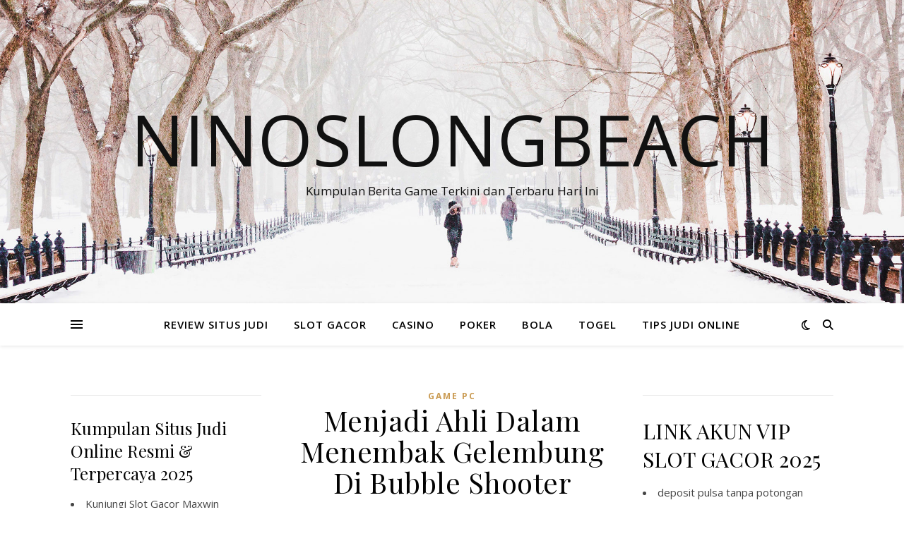

--- FILE ---
content_type: text/html; charset=UTF-8
request_url: https://ninoslongbeach.com/tag/menjadi/
body_size: 12261
content:
<!DOCTYPE html>
<html lang="id" prefix="og: https://ogp.me/ns#">
<head>
	<meta charset="UTF-8">
	<meta name="viewport" content="width=device-width, initial-scale=1.0" />
	<link rel="profile" href="https://gmpg.org/xfn/11">

	<style>img:is([sizes="auto" i], [sizes^="auto," i]) { contain-intrinsic-size: 3000px 1500px }</style>
	
<!-- Optimasi Mesin Pencari oleh Rank Math - https://rankmath.com/ -->
<title>Menjadi Arsip - Ninoslongbeach</title>
<meta name="robots" content="follow, index, max-snippet:-1, max-video-preview:-1, max-image-preview:large"/>
<link rel="canonical" href="https://ninoslongbeach.com/tag/menjadi/" />
<meta property="og:locale" content="id_ID" />
<meta property="og:type" content="article" />
<meta property="og:title" content="Menjadi Arsip - Ninoslongbeach" />
<meta property="og:url" content="https://ninoslongbeach.com/tag/menjadi/" />
<meta property="og:site_name" content="NINOSLONGBEACH - Refrensi Berita Terupdate, Situs Slot Online Gacor Terpercaya Anti Rungkad" />
<meta property="article:publisher" content="https://ninoslongbeach.com/" />
<meta property="fb:admins" content="https://ninoslongbeach.com/" />
<meta name="twitter:card" content="summary_large_image" />
<meta name="twitter:title" content="Menjadi Arsip - Ninoslongbeach" />
<meta name="twitter:site" content="@https://ninoslongbeach.com/" />
<meta name="twitter:label1" content="Pos" />
<meta name="twitter:data1" content="4" />
<script type="application/ld+json" class="rank-math-schema">{"@context":"https://schema.org","@graph":[{"@type":"Casino","@id":"https://ninoslongbeach.com/#organization","name":"NINOSLONGBEACH - Refrensi Berita Terupdate, Situs Slot Online Gacor Terpercaya Anti Rungkad","url":"https://ninoslongbeach.com","sameAs":["https://ninoslongbeach.com/","https://twitter.com/https://ninoslongbeach.com/"],"openingHours":["Monday,Tuesday,Wednesday,Thursday,Friday,Saturday,Sunday 09:00-17:00"]},{"@type":"WebSite","@id":"https://ninoslongbeach.com/#website","url":"https://ninoslongbeach.com","name":"NINOSLONGBEACH - Refrensi Berita Terupdate, Situs Slot Online Gacor Terpercaya Anti Rungkad","alternateName":"NINOSLONGBEACH - Refrensi Berita Terupdate, Situs Slot Online Gacor Terpercaya Anti Rungkad","publisher":{"@id":"https://ninoslongbeach.com/#organization"},"inLanguage":"id"},{"@type":"BreadcrumbList","@id":"https://ninoslongbeach.com/tag/menjadi/#breadcrumb","itemListElement":[{"@type":"ListItem","position":"1","item":{"@id":"https://ninoslongbeach.com","name":"Beranda"}},{"@type":"ListItem","position":"2","item":{"@id":"https://ninoslongbeach.com/tag/menjadi/","name":"Menjadi"}}]},{"@type":"CollectionPage","@id":"https://ninoslongbeach.com/tag/menjadi/#webpage","url":"https://ninoslongbeach.com/tag/menjadi/","name":"Menjadi Arsip - Ninoslongbeach","isPartOf":{"@id":"https://ninoslongbeach.com/#website"},"inLanguage":"id","breadcrumb":{"@id":"https://ninoslongbeach.com/tag/menjadi/#breadcrumb"}}]}</script>
<!-- /Plugin WordPress Rank Math SEO -->

<link rel='dns-prefetch' href='//fonts.googleapis.com' />
<link rel="alternate" type="application/rss+xml" title="Ninoslongbeach &raquo; Feed" href="https://ninoslongbeach.com/feed/" />
<link rel="alternate" type="application/rss+xml" title="Ninoslongbeach &raquo; Umpan Komentar" href="https://ninoslongbeach.com/comments/feed/" />
<link rel="alternate" type="application/rss+xml" title="Ninoslongbeach &raquo; Menjadi Umpan Tag" href="https://ninoslongbeach.com/tag/menjadi/feed/" />
<script type="text/javascript">
/* <![CDATA[ */
window._wpemojiSettings = {"baseUrl":"https:\/\/s.w.org\/images\/core\/emoji\/15.0.3\/72x72\/","ext":".png","svgUrl":"https:\/\/s.w.org\/images\/core\/emoji\/15.0.3\/svg\/","svgExt":".svg","source":{"concatemoji":"https:\/\/ninoslongbeach.com\/wp-includes\/js\/wp-emoji-release.min.js?ver=6.7.2"}};
/*! This file is auto-generated */
!function(i,n){var o,s,e;function c(e){try{var t={supportTests:e,timestamp:(new Date).valueOf()};sessionStorage.setItem(o,JSON.stringify(t))}catch(e){}}function p(e,t,n){e.clearRect(0,0,e.canvas.width,e.canvas.height),e.fillText(t,0,0);var t=new Uint32Array(e.getImageData(0,0,e.canvas.width,e.canvas.height).data),r=(e.clearRect(0,0,e.canvas.width,e.canvas.height),e.fillText(n,0,0),new Uint32Array(e.getImageData(0,0,e.canvas.width,e.canvas.height).data));return t.every(function(e,t){return e===r[t]})}function u(e,t,n){switch(t){case"flag":return n(e,"\ud83c\udff3\ufe0f\u200d\u26a7\ufe0f","\ud83c\udff3\ufe0f\u200b\u26a7\ufe0f")?!1:!n(e,"\ud83c\uddfa\ud83c\uddf3","\ud83c\uddfa\u200b\ud83c\uddf3")&&!n(e,"\ud83c\udff4\udb40\udc67\udb40\udc62\udb40\udc65\udb40\udc6e\udb40\udc67\udb40\udc7f","\ud83c\udff4\u200b\udb40\udc67\u200b\udb40\udc62\u200b\udb40\udc65\u200b\udb40\udc6e\u200b\udb40\udc67\u200b\udb40\udc7f");case"emoji":return!n(e,"\ud83d\udc26\u200d\u2b1b","\ud83d\udc26\u200b\u2b1b")}return!1}function f(e,t,n){var r="undefined"!=typeof WorkerGlobalScope&&self instanceof WorkerGlobalScope?new OffscreenCanvas(300,150):i.createElement("canvas"),a=r.getContext("2d",{willReadFrequently:!0}),o=(a.textBaseline="top",a.font="600 32px Arial",{});return e.forEach(function(e){o[e]=t(a,e,n)}),o}function t(e){var t=i.createElement("script");t.src=e,t.defer=!0,i.head.appendChild(t)}"undefined"!=typeof Promise&&(o="wpEmojiSettingsSupports",s=["flag","emoji"],n.supports={everything:!0,everythingExceptFlag:!0},e=new Promise(function(e){i.addEventListener("DOMContentLoaded",e,{once:!0})}),new Promise(function(t){var n=function(){try{var e=JSON.parse(sessionStorage.getItem(o));if("object"==typeof e&&"number"==typeof e.timestamp&&(new Date).valueOf()<e.timestamp+604800&&"object"==typeof e.supportTests)return e.supportTests}catch(e){}return null}();if(!n){if("undefined"!=typeof Worker&&"undefined"!=typeof OffscreenCanvas&&"undefined"!=typeof URL&&URL.createObjectURL&&"undefined"!=typeof Blob)try{var e="postMessage("+f.toString()+"("+[JSON.stringify(s),u.toString(),p.toString()].join(",")+"));",r=new Blob([e],{type:"text/javascript"}),a=new Worker(URL.createObjectURL(r),{name:"wpTestEmojiSupports"});return void(a.onmessage=function(e){c(n=e.data),a.terminate(),t(n)})}catch(e){}c(n=f(s,u,p))}t(n)}).then(function(e){for(var t in e)n.supports[t]=e[t],n.supports.everything=n.supports.everything&&n.supports[t],"flag"!==t&&(n.supports.everythingExceptFlag=n.supports.everythingExceptFlag&&n.supports[t]);n.supports.everythingExceptFlag=n.supports.everythingExceptFlag&&!n.supports.flag,n.DOMReady=!1,n.readyCallback=function(){n.DOMReady=!0}}).then(function(){return e}).then(function(){var e;n.supports.everything||(n.readyCallback(),(e=n.source||{}).concatemoji?t(e.concatemoji):e.wpemoji&&e.twemoji&&(t(e.twemoji),t(e.wpemoji)))}))}((window,document),window._wpemojiSettings);
/* ]]> */
</script>
<style id='wp-emoji-styles-inline-css' type='text/css'>

	img.wp-smiley, img.emoji {
		display: inline !important;
		border: none !important;
		box-shadow: none !important;
		height: 1em !important;
		width: 1em !important;
		margin: 0 0.07em !important;
		vertical-align: -0.1em !important;
		background: none !important;
		padding: 0 !important;
	}
</style>
<link rel='stylesheet' id='wp-block-library-css' href='https://ninoslongbeach.com/wp-includes/css/dist/block-library/style.min.css?ver=6.7.2' type='text/css' media='all' />
<style id='classic-theme-styles-inline-css' type='text/css'>
/*! This file is auto-generated */
.wp-block-button__link{color:#fff;background-color:#32373c;border-radius:9999px;box-shadow:none;text-decoration:none;padding:calc(.667em + 2px) calc(1.333em + 2px);font-size:1.125em}.wp-block-file__button{background:#32373c;color:#fff;text-decoration:none}
</style>
<style id='global-styles-inline-css' type='text/css'>
:root{--wp--preset--aspect-ratio--square: 1;--wp--preset--aspect-ratio--4-3: 4/3;--wp--preset--aspect-ratio--3-4: 3/4;--wp--preset--aspect-ratio--3-2: 3/2;--wp--preset--aspect-ratio--2-3: 2/3;--wp--preset--aspect-ratio--16-9: 16/9;--wp--preset--aspect-ratio--9-16: 9/16;--wp--preset--color--black: #000000;--wp--preset--color--cyan-bluish-gray: #abb8c3;--wp--preset--color--white: #ffffff;--wp--preset--color--pale-pink: #f78da7;--wp--preset--color--vivid-red: #cf2e2e;--wp--preset--color--luminous-vivid-orange: #ff6900;--wp--preset--color--luminous-vivid-amber: #fcb900;--wp--preset--color--light-green-cyan: #7bdcb5;--wp--preset--color--vivid-green-cyan: #00d084;--wp--preset--color--pale-cyan-blue: #8ed1fc;--wp--preset--color--vivid-cyan-blue: #0693e3;--wp--preset--color--vivid-purple: #9b51e0;--wp--preset--gradient--vivid-cyan-blue-to-vivid-purple: linear-gradient(135deg,rgba(6,147,227,1) 0%,rgb(155,81,224) 100%);--wp--preset--gradient--light-green-cyan-to-vivid-green-cyan: linear-gradient(135deg,rgb(122,220,180) 0%,rgb(0,208,130) 100%);--wp--preset--gradient--luminous-vivid-amber-to-luminous-vivid-orange: linear-gradient(135deg,rgba(252,185,0,1) 0%,rgba(255,105,0,1) 100%);--wp--preset--gradient--luminous-vivid-orange-to-vivid-red: linear-gradient(135deg,rgba(255,105,0,1) 0%,rgb(207,46,46) 100%);--wp--preset--gradient--very-light-gray-to-cyan-bluish-gray: linear-gradient(135deg,rgb(238,238,238) 0%,rgb(169,184,195) 100%);--wp--preset--gradient--cool-to-warm-spectrum: linear-gradient(135deg,rgb(74,234,220) 0%,rgb(151,120,209) 20%,rgb(207,42,186) 40%,rgb(238,44,130) 60%,rgb(251,105,98) 80%,rgb(254,248,76) 100%);--wp--preset--gradient--blush-light-purple: linear-gradient(135deg,rgb(255,206,236) 0%,rgb(152,150,240) 100%);--wp--preset--gradient--blush-bordeaux: linear-gradient(135deg,rgb(254,205,165) 0%,rgb(254,45,45) 50%,rgb(107,0,62) 100%);--wp--preset--gradient--luminous-dusk: linear-gradient(135deg,rgb(255,203,112) 0%,rgb(199,81,192) 50%,rgb(65,88,208) 100%);--wp--preset--gradient--pale-ocean: linear-gradient(135deg,rgb(255,245,203) 0%,rgb(182,227,212) 50%,rgb(51,167,181) 100%);--wp--preset--gradient--electric-grass: linear-gradient(135deg,rgb(202,248,128) 0%,rgb(113,206,126) 100%);--wp--preset--gradient--midnight: linear-gradient(135deg,rgb(2,3,129) 0%,rgb(40,116,252) 100%);--wp--preset--font-size--small: 13px;--wp--preset--font-size--medium: 20px;--wp--preset--font-size--large: 36px;--wp--preset--font-size--x-large: 42px;--wp--preset--spacing--20: 0.44rem;--wp--preset--spacing--30: 0.67rem;--wp--preset--spacing--40: 1rem;--wp--preset--spacing--50: 1.5rem;--wp--preset--spacing--60: 2.25rem;--wp--preset--spacing--70: 3.38rem;--wp--preset--spacing--80: 5.06rem;--wp--preset--shadow--natural: 6px 6px 9px rgba(0, 0, 0, 0.2);--wp--preset--shadow--deep: 12px 12px 50px rgba(0, 0, 0, 0.4);--wp--preset--shadow--sharp: 6px 6px 0px rgba(0, 0, 0, 0.2);--wp--preset--shadow--outlined: 6px 6px 0px -3px rgba(255, 255, 255, 1), 6px 6px rgba(0, 0, 0, 1);--wp--preset--shadow--crisp: 6px 6px 0px rgba(0, 0, 0, 1);}:where(.is-layout-flex){gap: 0.5em;}:where(.is-layout-grid){gap: 0.5em;}body .is-layout-flex{display: flex;}.is-layout-flex{flex-wrap: wrap;align-items: center;}.is-layout-flex > :is(*, div){margin: 0;}body .is-layout-grid{display: grid;}.is-layout-grid > :is(*, div){margin: 0;}:where(.wp-block-columns.is-layout-flex){gap: 2em;}:where(.wp-block-columns.is-layout-grid){gap: 2em;}:where(.wp-block-post-template.is-layout-flex){gap: 1.25em;}:where(.wp-block-post-template.is-layout-grid){gap: 1.25em;}.has-black-color{color: var(--wp--preset--color--black) !important;}.has-cyan-bluish-gray-color{color: var(--wp--preset--color--cyan-bluish-gray) !important;}.has-white-color{color: var(--wp--preset--color--white) !important;}.has-pale-pink-color{color: var(--wp--preset--color--pale-pink) !important;}.has-vivid-red-color{color: var(--wp--preset--color--vivid-red) !important;}.has-luminous-vivid-orange-color{color: var(--wp--preset--color--luminous-vivid-orange) !important;}.has-luminous-vivid-amber-color{color: var(--wp--preset--color--luminous-vivid-amber) !important;}.has-light-green-cyan-color{color: var(--wp--preset--color--light-green-cyan) !important;}.has-vivid-green-cyan-color{color: var(--wp--preset--color--vivid-green-cyan) !important;}.has-pale-cyan-blue-color{color: var(--wp--preset--color--pale-cyan-blue) !important;}.has-vivid-cyan-blue-color{color: var(--wp--preset--color--vivid-cyan-blue) !important;}.has-vivid-purple-color{color: var(--wp--preset--color--vivid-purple) !important;}.has-black-background-color{background-color: var(--wp--preset--color--black) !important;}.has-cyan-bluish-gray-background-color{background-color: var(--wp--preset--color--cyan-bluish-gray) !important;}.has-white-background-color{background-color: var(--wp--preset--color--white) !important;}.has-pale-pink-background-color{background-color: var(--wp--preset--color--pale-pink) !important;}.has-vivid-red-background-color{background-color: var(--wp--preset--color--vivid-red) !important;}.has-luminous-vivid-orange-background-color{background-color: var(--wp--preset--color--luminous-vivid-orange) !important;}.has-luminous-vivid-amber-background-color{background-color: var(--wp--preset--color--luminous-vivid-amber) !important;}.has-light-green-cyan-background-color{background-color: var(--wp--preset--color--light-green-cyan) !important;}.has-vivid-green-cyan-background-color{background-color: var(--wp--preset--color--vivid-green-cyan) !important;}.has-pale-cyan-blue-background-color{background-color: var(--wp--preset--color--pale-cyan-blue) !important;}.has-vivid-cyan-blue-background-color{background-color: var(--wp--preset--color--vivid-cyan-blue) !important;}.has-vivid-purple-background-color{background-color: var(--wp--preset--color--vivid-purple) !important;}.has-black-border-color{border-color: var(--wp--preset--color--black) !important;}.has-cyan-bluish-gray-border-color{border-color: var(--wp--preset--color--cyan-bluish-gray) !important;}.has-white-border-color{border-color: var(--wp--preset--color--white) !important;}.has-pale-pink-border-color{border-color: var(--wp--preset--color--pale-pink) !important;}.has-vivid-red-border-color{border-color: var(--wp--preset--color--vivid-red) !important;}.has-luminous-vivid-orange-border-color{border-color: var(--wp--preset--color--luminous-vivid-orange) !important;}.has-luminous-vivid-amber-border-color{border-color: var(--wp--preset--color--luminous-vivid-amber) !important;}.has-light-green-cyan-border-color{border-color: var(--wp--preset--color--light-green-cyan) !important;}.has-vivid-green-cyan-border-color{border-color: var(--wp--preset--color--vivid-green-cyan) !important;}.has-pale-cyan-blue-border-color{border-color: var(--wp--preset--color--pale-cyan-blue) !important;}.has-vivid-cyan-blue-border-color{border-color: var(--wp--preset--color--vivid-cyan-blue) !important;}.has-vivid-purple-border-color{border-color: var(--wp--preset--color--vivid-purple) !important;}.has-vivid-cyan-blue-to-vivid-purple-gradient-background{background: var(--wp--preset--gradient--vivid-cyan-blue-to-vivid-purple) !important;}.has-light-green-cyan-to-vivid-green-cyan-gradient-background{background: var(--wp--preset--gradient--light-green-cyan-to-vivid-green-cyan) !important;}.has-luminous-vivid-amber-to-luminous-vivid-orange-gradient-background{background: var(--wp--preset--gradient--luminous-vivid-amber-to-luminous-vivid-orange) !important;}.has-luminous-vivid-orange-to-vivid-red-gradient-background{background: var(--wp--preset--gradient--luminous-vivid-orange-to-vivid-red) !important;}.has-very-light-gray-to-cyan-bluish-gray-gradient-background{background: var(--wp--preset--gradient--very-light-gray-to-cyan-bluish-gray) !important;}.has-cool-to-warm-spectrum-gradient-background{background: var(--wp--preset--gradient--cool-to-warm-spectrum) !important;}.has-blush-light-purple-gradient-background{background: var(--wp--preset--gradient--blush-light-purple) !important;}.has-blush-bordeaux-gradient-background{background: var(--wp--preset--gradient--blush-bordeaux) !important;}.has-luminous-dusk-gradient-background{background: var(--wp--preset--gradient--luminous-dusk) !important;}.has-pale-ocean-gradient-background{background: var(--wp--preset--gradient--pale-ocean) !important;}.has-electric-grass-gradient-background{background: var(--wp--preset--gradient--electric-grass) !important;}.has-midnight-gradient-background{background: var(--wp--preset--gradient--midnight) !important;}.has-small-font-size{font-size: var(--wp--preset--font-size--small) !important;}.has-medium-font-size{font-size: var(--wp--preset--font-size--medium) !important;}.has-large-font-size{font-size: var(--wp--preset--font-size--large) !important;}.has-x-large-font-size{font-size: var(--wp--preset--font-size--x-large) !important;}
:where(.wp-block-post-template.is-layout-flex){gap: 1.25em;}:where(.wp-block-post-template.is-layout-grid){gap: 1.25em;}
:where(.wp-block-columns.is-layout-flex){gap: 2em;}:where(.wp-block-columns.is-layout-grid){gap: 2em;}
:root :where(.wp-block-pullquote){font-size: 1.5em;line-height: 1.6;}
</style>
<link rel='stylesheet' id='ashe-style-css' href='https://ninoslongbeach.com/wp-content/themes/ashe/style.css?ver=2.234' type='text/css' media='all' />
<link rel='stylesheet' id='fontawesome-css' href='https://ninoslongbeach.com/wp-content/themes/ashe/assets/css/fontawesome.min.css?ver=6.5.1' type='text/css' media='all' />
<link rel='stylesheet' id='fontello-css' href='https://ninoslongbeach.com/wp-content/themes/ashe/assets/css/fontello.css?ver=6.7.2' type='text/css' media='all' />
<link rel='stylesheet' id='slick-css' href='https://ninoslongbeach.com/wp-content/themes/ashe/assets/css/slick.css?ver=6.7.2' type='text/css' media='all' />
<link rel='stylesheet' id='scrollbar-css' href='https://ninoslongbeach.com/wp-content/themes/ashe/assets/css/perfect-scrollbar.css?ver=6.7.2' type='text/css' media='all' />
<link rel='stylesheet' id='ashe-responsive-css' href='https://ninoslongbeach.com/wp-content/themes/ashe/assets/css/responsive.css?ver=1.9.7' type='text/css' media='all' />
<link rel='stylesheet' id='ashe-playfair-font-css' href='//fonts.googleapis.com/css?family=Playfair+Display%3A400%2C700&#038;ver=1.0.0' type='text/css' media='all' />
<link rel='stylesheet' id='ashe-opensans-font-css' href='//fonts.googleapis.com/css?family=Open+Sans%3A400italic%2C400%2C600italic%2C600%2C700italic%2C700&#038;ver=1.0.0' type='text/css' media='all' />
<style id='akismet-widget-style-inline-css' type='text/css'>

			.a-stats {
				--akismet-color-mid-green: #357b49;
				--akismet-color-white: #fff;
				--akismet-color-light-grey: #f6f7f7;

				max-width: 350px;
				width: auto;
			}

			.a-stats * {
				all: unset;
				box-sizing: border-box;
			}

			.a-stats strong {
				font-weight: 600;
			}

			.a-stats a.a-stats__link,
			.a-stats a.a-stats__link:visited,
			.a-stats a.a-stats__link:active {
				background: var(--akismet-color-mid-green);
				border: none;
				box-shadow: none;
				border-radius: 8px;
				color: var(--akismet-color-white);
				cursor: pointer;
				display: block;
				font-family: -apple-system, BlinkMacSystemFont, 'Segoe UI', 'Roboto', 'Oxygen-Sans', 'Ubuntu', 'Cantarell', 'Helvetica Neue', sans-serif;
				font-weight: 500;
				padding: 12px;
				text-align: center;
				text-decoration: none;
				transition: all 0.2s ease;
			}

			/* Extra specificity to deal with TwentyTwentyOne focus style */
			.widget .a-stats a.a-stats__link:focus {
				background: var(--akismet-color-mid-green);
				color: var(--akismet-color-white);
				text-decoration: none;
			}

			.a-stats a.a-stats__link:hover {
				filter: brightness(110%);
				box-shadow: 0 4px 12px rgba(0, 0, 0, 0.06), 0 0 2px rgba(0, 0, 0, 0.16);
			}

			.a-stats .count {
				color: var(--akismet-color-white);
				display: block;
				font-size: 1.5em;
				line-height: 1.4;
				padding: 0 13px;
				white-space: nowrap;
			}
		
</style>
<script type="text/javascript" src="https://ninoslongbeach.com/wp-includes/js/jquery/jquery.min.js?ver=3.7.1" id="jquery-core-js"></script>
<script type="text/javascript" src="https://ninoslongbeach.com/wp-includes/js/jquery/jquery-migrate.min.js?ver=3.4.1" id="jquery-migrate-js"></script>
<link rel="https://api.w.org/" href="https://ninoslongbeach.com/wp-json/" /><link rel="alternate" title="JSON" type="application/json" href="https://ninoslongbeach.com/wp-json/wp/v2/tags/261" /><link rel="EditURI" type="application/rsd+xml" title="RSD" href="https://ninoslongbeach.com/xmlrpc.php?rsd" />
<meta name="generator" content="WordPress 6.7.2" />
<style id="ashe_dynamic_css">body {background-color: #ffffff;}#top-bar {background-color: #ffffff;}#top-bar a {color: #000000;}#top-bar a:hover,#top-bar li.current-menu-item > a,#top-bar li.current-menu-ancestor > a,#top-bar .sub-menu li.current-menu-item > a,#top-bar .sub-menu li.current-menu-ancestor> a {color: #ca9b52;}#top-menu .sub-menu,#top-menu .sub-menu a {background-color: #ffffff;border-color: rgba(0,0,0, 0.05);}@media screen and ( max-width: 979px ) {.top-bar-socials {float: none !important;}.top-bar-socials a {line-height: 40px !important;}}.header-logo a,.site-description {color: #111;}.entry-header {background-color: #ffffff;}#main-nav {background-color: #ffffff;box-shadow: 0px 1px 5px rgba(0,0,0, 0.1);}#featured-links h6 {background-color: rgba(255,255,255, 0.85);color: #000000;}#main-nav a,#main-nav i,#main-nav #s {color: #000000;}.main-nav-sidebar span,.sidebar-alt-close-btn span {background-color: #000000;}#main-nav a:hover,#main-nav i:hover,#main-nav li.current-menu-item > a,#main-nav li.current-menu-ancestor > a,#main-nav .sub-menu li.current-menu-item > a,#main-nav .sub-menu li.current-menu-ancestor> a {color: #ca9b52;}.main-nav-sidebar:hover span {background-color: #ca9b52;}#main-menu .sub-menu,#main-menu .sub-menu a {background-color: #ffffff;border-color: rgba(0,0,0, 0.05);}#main-nav #s {background-color: #ffffff;}#main-nav #s::-webkit-input-placeholder { /* Chrome/Opera/Safari */color: rgba(0,0,0, 0.7);}#main-nav #s::-moz-placeholder { /* Firefox 19+ */color: rgba(0,0,0, 0.7);}#main-nav #s:-ms-input-placeholder { /* IE 10+ */color: rgba(0,0,0, 0.7);}#main-nav #s:-moz-placeholder { /* Firefox 18- */color: rgba(0,0,0, 0.7);}/* Background */.sidebar-alt,#featured-links,.main-content,.featured-slider-area,.page-content select,.page-content input,.page-content textarea {background-color: #ffffff;}/* Text */.page-content,.page-content select,.page-content input,.page-content textarea,.page-content .post-author a,.page-content .ashe-widget a,.page-content .comment-author {color: #464646;}/* Title */.page-content h1,.page-content h2,.page-content h3,.page-content h4,.page-content h5,.page-content h6,.page-content .post-title a,.page-content .author-description h4 a,.page-content .related-posts h4 a,.page-content .blog-pagination .previous-page a,.page-content .blog-pagination .next-page a,blockquote,.page-content .post-share a {color: #030303;}.page-content .post-title a:hover {color: rgba(3,3,3, 0.75);}/* Meta */.page-content .post-date,.page-content .post-comments,.page-content .post-author,.page-content [data-layout*="list"] .post-author a,.page-content .related-post-date,.page-content .comment-meta a,.page-content .author-share a,.page-content .post-tags a,.page-content .tagcloud a,.widget_categories li,.widget_archive li,.ahse-subscribe-box p,.rpwwt-post-author,.rpwwt-post-categories,.rpwwt-post-date,.rpwwt-post-comments-number {color: #a1a1a1;}.page-content input::-webkit-input-placeholder { /* Chrome/Opera/Safari */color: #a1a1a1;}.page-content input::-moz-placeholder { /* Firefox 19+ */color: #a1a1a1;}.page-content input:-ms-input-placeholder { /* IE 10+ */color: #a1a1a1;}.page-content input:-moz-placeholder { /* Firefox 18- */color: #a1a1a1;}/* Accent */a,.post-categories,.page-content .ashe-widget.widget_text a {color: #ca9b52;}/* Disable TMP.page-content .elementor a,.page-content .elementor a:hover {color: inherit;}*/.ps-container > .ps-scrollbar-y-rail > .ps-scrollbar-y {background: #ca9b52;}a:not(.header-logo-a):hover {color: rgba(202,155,82, 0.8);}blockquote {border-color: #ca9b52;}/* Selection */::-moz-selection {color: #ffffff;background: #ca9b52;}::selection {color: #ffffff;background: #ca9b52;}/* Border */.page-content .post-footer,[data-layout*="list"] .blog-grid > li,.page-content .author-description,.page-content .related-posts,.page-content .entry-comments,.page-content .ashe-widget li,.page-content #wp-calendar,.page-content #wp-calendar caption,.page-content #wp-calendar tbody td,.page-content .widget_nav_menu li a,.page-content .tagcloud a,.page-content select,.page-content input,.page-content textarea,.widget-title h2:before,.widget-title h2:after,.post-tags a,.gallery-caption,.wp-caption-text,table tr,table th,table td,pre,.category-description {border-color: #e8e8e8;}hr {background-color: #e8e8e8;}/* Buttons */.widget_search i,.widget_search #searchsubmit,.wp-block-search button,.single-navigation i,.page-content .submit,.page-content .blog-pagination.numeric a,.page-content .blog-pagination.load-more a,.page-content .ashe-subscribe-box input[type="submit"],.page-content .widget_wysija input[type="submit"],.page-content .post-password-form input[type="submit"],.page-content .wpcf7 [type="submit"] {color: #ffffff;background-color: #333333;}.single-navigation i:hover,.page-content .submit:hover,.ashe-boxed-style .page-content .submit:hover,.page-content .blog-pagination.numeric a:hover,.ashe-boxed-style .page-content .blog-pagination.numeric a:hover,.page-content .blog-pagination.numeric span,.page-content .blog-pagination.load-more a:hover,.page-content .ashe-subscribe-box input[type="submit"]:hover,.page-content .widget_wysija input[type="submit"]:hover,.page-content .post-password-form input[type="submit"]:hover,.page-content .wpcf7 [type="submit"]:hover {color: #ffffff;background-color: #ca9b52;}/* Image Overlay */.image-overlay,#infscr-loading,.page-content h4.image-overlay {color: #ffffff;background-color: rgba(73,73,73, 0.3);}.image-overlay a,.post-slider .prev-arrow,.post-slider .next-arrow,.page-content .image-overlay a,#featured-slider .slick-arrow,#featured-slider .slider-dots {color: #ffffff;}.slide-caption {background: rgba(255,255,255, 0.95);}#featured-slider .slick-active {background: #ffffff;}#page-footer,#page-footer select,#page-footer input,#page-footer textarea {background-color: #f6f6f6;color: #333333;}#page-footer,#page-footer a,#page-footer select,#page-footer input,#page-footer textarea {color: #333333;}#page-footer #s::-webkit-input-placeholder { /* Chrome/Opera/Safari */color: #333333;}#page-footer #s::-moz-placeholder { /* Firefox 19+ */color: #333333;}#page-footer #s:-ms-input-placeholder { /* IE 10+ */color: #333333;}#page-footer #s:-moz-placeholder { /* Firefox 18- */color: #333333;}/* Title */#page-footer h1,#page-footer h2,#page-footer h3,#page-footer h4,#page-footer h5,#page-footer h6 {color: #111111;}#page-footer a:hover {color: #ca9b52;}/* Border */#page-footer a,#page-footer .ashe-widget li,#page-footer #wp-calendar,#page-footer #wp-calendar caption,#page-footer #wp-calendar tbody td,#page-footer .widget_nav_menu li a,#page-footer select,#page-footer input,#page-footer textarea,#page-footer .widget-title h2:before,#page-footer .widget-title h2:after,.footer-widgets {border-color: #e0dbdb;}#page-footer hr {background-color: #e0dbdb;}.ashe-preloader-wrap {background-color: #ffffff;}@media screen and ( max-width: 768px ) {#featured-links {display: none;}}@media screen and ( max-width: 640px ) {.related-posts {display: none;}}.header-logo a {font-family: 'Open Sans';}#top-menu li a {font-family: 'Open Sans';}#main-menu li a {font-family: 'Open Sans';}#mobile-menu li,.mobile-menu-btn a {font-family: 'Open Sans';}#top-menu li a,#main-menu li a,#mobile-menu li,.mobile-menu-btn a {text-transform: uppercase;}.boxed-wrapper {max-width: 1160px;}.sidebar-alt {max-width: 340px;left: -340px; padding: 85px 35px 0px;}.sidebar-left,.sidebar-right {width: 307px;}.main-container {width: calc(100% - 614px);width: -webkit-calc(100% - 614px);}#top-bar > div,#main-nav > div,#featured-links,.main-content,.page-footer-inner,.featured-slider-area.boxed-wrapper {padding-left: 40px;padding-right: 40px;}#top-menu {float: left;}.top-bar-socials {float: right;}.entry-header {height: 500px;background-image:url(https://ninoslongbeach.com/wp-content/themes/ashe/assets/images/ashe_bg.jpg);background-size: cover;}.entry-header {background-position: center center;}.logo-img {max-width: 500px;}.mini-logo a {max-width: 70px;}#main-nav {text-align: center;}.main-nav-sidebar {position: absolute;top: 0px;left: 40px;z-index: 1;}.main-nav-icons {position: absolute;top: 0px;right: 40px;z-index: 2;}.mini-logo {position: absolute;left: auto;top: 0;}.main-nav-sidebar ~ .mini-logo {margin-left: 30px;}#featured-links .featured-link {margin-right: 20px;}#featured-links .featured-link:last-of-type {margin-right: 0;}#featured-links .featured-link {width: calc( (100% - -20px) / 0 - 1px);width: -webkit-calc( (100% - -20px) / 0- 1px);}.featured-link:nth-child(1) .cv-inner {display: none;}.featured-link:nth-child(2) .cv-inner {display: none;}.featured-link:nth-child(3) .cv-inner {display: none;}.blog-grid > li {width: 100%;margin-bottom: 30px;}.sidebar-right {padding-left: 37px;}.sidebar-left {padding-right: 37px;}.footer-widgets > .ashe-widget {width: 30%;margin-right: 5%;}.footer-widgets > .ashe-widget:nth-child(3n+3) {margin-right: 0;}.footer-widgets > .ashe-widget:nth-child(3n+4) {clear: both;}.copyright-info {float: right;}.footer-socials {float: left;}.woocommerce div.product .stock,.woocommerce div.product p.price,.woocommerce div.product span.price,.woocommerce ul.products li.product .price,.woocommerce-Reviews .woocommerce-review__author,.woocommerce form .form-row .required,.woocommerce form .form-row.woocommerce-invalid label,.woocommerce .page-content div.product .woocommerce-tabs ul.tabs li a {color: #464646;}.woocommerce a.remove:hover {color: #464646 !important;}.woocommerce a.remove,.woocommerce .product_meta,.page-content .woocommerce-breadcrumb,.page-content .woocommerce-review-link,.page-content .woocommerce-breadcrumb a,.page-content .woocommerce-MyAccount-navigation-link a,.woocommerce .woocommerce-info:before,.woocommerce .page-content .woocommerce-result-count,.woocommerce-page .page-content .woocommerce-result-count,.woocommerce-Reviews .woocommerce-review__published-date,.woocommerce .product_list_widget .quantity,.woocommerce .widget_products .amount,.woocommerce .widget_price_filter .price_slider_amount,.woocommerce .widget_recently_viewed_products .amount,.woocommerce .widget_top_rated_products .amount,.woocommerce .widget_recent_reviews .reviewer {color: #a1a1a1;}.woocommerce a.remove {color: #a1a1a1 !important;}p.demo_store,.woocommerce-store-notice,.woocommerce span.onsale { background-color: #ca9b52;}.woocommerce .star-rating::before,.woocommerce .star-rating span::before,.woocommerce .page-content ul.products li.product .button,.page-content .woocommerce ul.products li.product .button,.page-content .woocommerce-MyAccount-navigation-link.is-active a,.page-content .woocommerce-MyAccount-navigation-link a:hover { color: #ca9b52;}.woocommerce form.login,.woocommerce form.register,.woocommerce-account fieldset,.woocommerce form.checkout_coupon,.woocommerce .woocommerce-info,.woocommerce .woocommerce-error,.woocommerce .woocommerce-message,.woocommerce .widget_shopping_cart .total,.woocommerce.widget_shopping_cart .total,.woocommerce-Reviews .comment_container,.woocommerce-cart #payment ul.payment_methods,#add_payment_method #payment ul.payment_methods,.woocommerce-checkout #payment ul.payment_methods,.woocommerce div.product .woocommerce-tabs ul.tabs::before,.woocommerce div.product .woocommerce-tabs ul.tabs::after,.woocommerce div.product .woocommerce-tabs ul.tabs li,.woocommerce .woocommerce-MyAccount-navigation-link,.select2-container--default .select2-selection--single {border-color: #e8e8e8;}.woocommerce-cart #payment,#add_payment_method #payment,.woocommerce-checkout #payment,.woocommerce .woocommerce-info,.woocommerce .woocommerce-error,.woocommerce .woocommerce-message,.woocommerce div.product .woocommerce-tabs ul.tabs li {background-color: rgba(232,232,232, 0.3);}.woocommerce-cart #payment div.payment_box::before,#add_payment_method #payment div.payment_box::before,.woocommerce-checkout #payment div.payment_box::before {border-color: rgba(232,232,232, 0.5);}.woocommerce-cart #payment div.payment_box,#add_payment_method #payment div.payment_box,.woocommerce-checkout #payment div.payment_box {background-color: rgba(232,232,232, 0.5);}.page-content .woocommerce input.button,.page-content .woocommerce a.button,.page-content .woocommerce a.button.alt,.page-content .woocommerce button.button.alt,.page-content .woocommerce input.button.alt,.page-content .woocommerce #respond input#submit.alt,.woocommerce .page-content .widget_product_search input[type="submit"],.woocommerce .page-content .woocommerce-message .button,.woocommerce .page-content a.button.alt,.woocommerce .page-content button.button.alt,.woocommerce .page-content #respond input#submit,.woocommerce .page-content .widget_price_filter .button,.woocommerce .page-content .woocommerce-message .button,.woocommerce-page .page-content .woocommerce-message .button,.woocommerce .page-content nav.woocommerce-pagination ul li a,.woocommerce .page-content nav.woocommerce-pagination ul li span {color: #ffffff;background-color: #333333;}.page-content .woocommerce input.button:hover,.page-content .woocommerce a.button:hover,.page-content .woocommerce a.button.alt:hover,.ashe-boxed-style .page-content .woocommerce a.button.alt:hover,.page-content .woocommerce button.button.alt:hover,.page-content .woocommerce input.button.alt:hover,.page-content .woocommerce #respond input#submit.alt:hover,.woocommerce .page-content .woocommerce-message .button:hover,.woocommerce .page-content a.button.alt:hover,.woocommerce .page-content button.button.alt:hover,.ashe-boxed-style.woocommerce .page-content button.button.alt:hover,.ashe-boxed-style.woocommerce .page-content #respond input#submit:hover,.woocommerce .page-content #respond input#submit:hover,.woocommerce .page-content .widget_price_filter .button:hover,.woocommerce .page-content .woocommerce-message .button:hover,.woocommerce-page .page-content .woocommerce-message .button:hover,.woocommerce .page-content nav.woocommerce-pagination ul li a:hover,.woocommerce .page-content nav.woocommerce-pagination ul li span.current {color: #ffffff;background-color: #ca9b52;}.woocommerce .page-content nav.woocommerce-pagination ul li a.prev,.woocommerce .page-content nav.woocommerce-pagination ul li a.next {color: #333333;}.woocommerce .page-content nav.woocommerce-pagination ul li a.prev:hover,.woocommerce .page-content nav.woocommerce-pagination ul li a.next:hover {color: #ca9b52;}.woocommerce .page-content nav.woocommerce-pagination ul li a.prev:after,.woocommerce .page-content nav.woocommerce-pagination ul li a.next:after {color: #ffffff;}.woocommerce .page-content nav.woocommerce-pagination ul li a.prev:hover:after,.woocommerce .page-content nav.woocommerce-pagination ul li a.next:hover:after {color: #ffffff;}.cssload-cube{background-color:#333333;width:9px;height:9px;position:absolute;margin:auto;animation:cssload-cubemove 2s infinite ease-in-out;-o-animation:cssload-cubemove 2s infinite ease-in-out;-ms-animation:cssload-cubemove 2s infinite ease-in-out;-webkit-animation:cssload-cubemove 2s infinite ease-in-out;-moz-animation:cssload-cubemove 2s infinite ease-in-out}.cssload-cube1{left:13px;top:0;animation-delay:.1s;-o-animation-delay:.1s;-ms-animation-delay:.1s;-webkit-animation-delay:.1s;-moz-animation-delay:.1s}.cssload-cube2{left:25px;top:0;animation-delay:.2s;-o-animation-delay:.2s;-ms-animation-delay:.2s;-webkit-animation-delay:.2s;-moz-animation-delay:.2s}.cssload-cube3{left:38px;top:0;animation-delay:.3s;-o-animation-delay:.3s;-ms-animation-delay:.3s;-webkit-animation-delay:.3s;-moz-animation-delay:.3s}.cssload-cube4{left:0;top:13px;animation-delay:.1s;-o-animation-delay:.1s;-ms-animation-delay:.1s;-webkit-animation-delay:.1s;-moz-animation-delay:.1s}.cssload-cube5{left:13px;top:13px;animation-delay:.2s;-o-animation-delay:.2s;-ms-animation-delay:.2s;-webkit-animation-delay:.2s;-moz-animation-delay:.2s}.cssload-cube6{left:25px;top:13px;animation-delay:.3s;-o-animation-delay:.3s;-ms-animation-delay:.3s;-webkit-animation-delay:.3s;-moz-animation-delay:.3s}.cssload-cube7{left:38px;top:13px;animation-delay:.4s;-o-animation-delay:.4s;-ms-animation-delay:.4s;-webkit-animation-delay:.4s;-moz-animation-delay:.4s}.cssload-cube8{left:0;top:25px;animation-delay:.2s;-o-animation-delay:.2s;-ms-animation-delay:.2s;-webkit-animation-delay:.2s;-moz-animation-delay:.2s}.cssload-cube9{left:13px;top:25px;animation-delay:.3s;-o-animation-delay:.3s;-ms-animation-delay:.3s;-webkit-animation-delay:.3s;-moz-animation-delay:.3s}.cssload-cube10{left:25px;top:25px;animation-delay:.4s;-o-animation-delay:.4s;-ms-animation-delay:.4s;-webkit-animation-delay:.4s;-moz-animation-delay:.4s}.cssload-cube11{left:38px;top:25px;animation-delay:.5s;-o-animation-delay:.5s;-ms-animation-delay:.5s;-webkit-animation-delay:.5s;-moz-animation-delay:.5s}.cssload-cube12{left:0;top:38px;animation-delay:.3s;-o-animation-delay:.3s;-ms-animation-delay:.3s;-webkit-animation-delay:.3s;-moz-animation-delay:.3s}.cssload-cube13{left:13px;top:38px;animation-delay:.4s;-o-animation-delay:.4s;-ms-animation-delay:.4s;-webkit-animation-delay:.4s;-moz-animation-delay:.4s}.cssload-cube14{left:25px;top:38px;animation-delay:.5s;-o-animation-delay:.5s;-ms-animation-delay:.5s;-webkit-animation-delay:.5s;-moz-animation-delay:.5s}.cssload-cube15{left:38px;top:38px;animation-delay:.6s;-o-animation-delay:.6s;-ms-animation-delay:.6s;-webkit-animation-delay:.6s;-moz-animation-delay:.6s}.cssload-spinner{margin:auto;width:49px;height:49px;position:relative}@keyframes cssload-cubemove{35%{transform:scale(0.005)}50%{transform:scale(1.7)}65%{transform:scale(0.005)}}@-o-keyframes cssload-cubemove{35%{-o-transform:scale(0.005)}50%{-o-transform:scale(1.7)}65%{-o-transform:scale(0.005)}}@-ms-keyframes cssload-cubemove{35%{-ms-transform:scale(0.005)}50%{-ms-transform:scale(1.7)}65%{-ms-transform:scale(0.005)}}@-webkit-keyframes cssload-cubemove{35%{-webkit-transform:scale(0.005)}50%{-webkit-transform:scale(1.7)}65%{-webkit-transform:scale(0.005)}}@-moz-keyframes cssload-cubemove{35%{-moz-transform:scale(0.005)}50%{-moz-transform:scale(1.7)}65%{-moz-transform:scale(0.005)}}</style><style id="ashe_theme_styles"></style></head>

<body class="archive tag tag-menjadi tag-261 wp-embed-responsive">
	
	<!-- Preloader -->
	
	<!-- Page Wrapper -->
	<div id="page-wrap">

		<!-- Boxed Wrapper -->
		<div id="page-header" >

		
<div id="top-bar" class="clear-fix">
	<div class="boxed-wrapper">
		
		
		<div class="top-bar-socials">

			
			
			
			
		</div>

	
	</div>
</div><!-- #top-bar -->


	<div class="entry-header">
		<div class="cv-outer">
		<div class="cv-inner">
			<div class="header-logo">
				
									
										<a href="https://ninoslongbeach.com/" class="header-logo-a">Ninoslongbeach</a>
					
								
				<p class="site-description">Kumpulan Berita Game Terkini dan Terbaru Hari Ini</p>
				
			</div>
		</div>
		</div>
	</div>


<div id="main-nav" class="clear-fix">

	<div class="boxed-wrapper">	
		
		<!-- Alt Sidebar Icon -->
				<div class="main-nav-sidebar">
			<div>
				<span></span>
				<span></span>
				<span></span>
			</div>
		</div>
		
		<!-- Mini Logo -->
		
		<!-- Icons -->
		<div class="main-nav-icons">
							<div class="dark-mode-switcher">
					<i class="fa-regular fa-moon" aria-hidden="true"></i>

									</div>
			
						<div class="main-nav-search">
				<i class="fa-solid fa-magnifying-glass"></i>
				<i class="fa-solid fa-xmark"></i>
				<form role="search" method="get" id="searchform" class="clear-fix" action="https://ninoslongbeach.com/"><input type="search" name="s" id="s" placeholder="Cari..." data-placeholder="Ketik lalu tekan Enter..." value="" /><i class="fa-solid fa-magnifying-glass"></i><input type="submit" id="searchsubmit" value="st" /></form>			</div>
					</div>

		<nav class="main-menu-container"><ul id="main-menu" class=""><li id="menu-item-1078" class="menu-item menu-item-type-custom menu-item-object-custom menu-item-home menu-item-1078"><a href="https://ninoslongbeach.com/">REVIEW SITUS JUDI</a></li>
<li id="menu-item-1079" class="menu-item menu-item-type-custom menu-item-object-custom menu-item-home menu-item-1079"><a href="https://ninoslongbeach.com/">SLOT GACOR</a></li>
<li id="menu-item-1080" class="menu-item menu-item-type-custom menu-item-object-custom menu-item-home menu-item-1080"><a href="https://ninoslongbeach.com/">CASINO</a></li>
<li id="menu-item-1081" class="menu-item menu-item-type-custom menu-item-object-custom menu-item-home menu-item-1081"><a href="https://ninoslongbeach.com/">POKER</a></li>
<li id="menu-item-1082" class="menu-item menu-item-type-custom menu-item-object-custom menu-item-home menu-item-1082"><a href="https://ninoslongbeach.com/">BOLA</a></li>
<li id="menu-item-1083" class="menu-item menu-item-type-custom menu-item-object-custom menu-item-home menu-item-1083"><a href="https://ninoslongbeach.com/">TOGEL</a></li>
<li id="menu-item-1084" class="menu-item menu-item-type-custom menu-item-object-custom menu-item-home menu-item-1084"><a href="https://ninoslongbeach.com/">TIPS JUDI ONLINE</a></li>
</ul></nav>
		<!-- Mobile Menu Button -->
		<span class="mobile-menu-btn">
			<i class="fa-solid fa-chevron-down"></i>		</span>

		<nav class="mobile-menu-container"><ul id="mobile-menu" class=""><li class="menu-item menu-item-type-custom menu-item-object-custom menu-item-home menu-item-1078"><a href="https://ninoslongbeach.com/">REVIEW SITUS JUDI</a></li>
<li class="menu-item menu-item-type-custom menu-item-object-custom menu-item-home menu-item-1079"><a href="https://ninoslongbeach.com/">SLOT GACOR</a></li>
<li class="menu-item menu-item-type-custom menu-item-object-custom menu-item-home menu-item-1080"><a href="https://ninoslongbeach.com/">CASINO</a></li>
<li class="menu-item menu-item-type-custom menu-item-object-custom menu-item-home menu-item-1081"><a href="https://ninoslongbeach.com/">POKER</a></li>
<li class="menu-item menu-item-type-custom menu-item-object-custom menu-item-home menu-item-1082"><a href="https://ninoslongbeach.com/">BOLA</a></li>
<li class="menu-item menu-item-type-custom menu-item-object-custom menu-item-home menu-item-1083"><a href="https://ninoslongbeach.com/">TOGEL</a></li>
<li class="menu-item menu-item-type-custom menu-item-object-custom menu-item-home menu-item-1084"><a href="https://ninoslongbeach.com/">TIPS JUDI ONLINE</a></li>
 </ul></nav>
	</div>

</div><!-- #main-nav -->

		</div><!-- .boxed-wrapper -->

		<!-- Page Content -->
		<div class="page-content">

			
			
<div class="sidebar-alt-wrap">
	<div class="sidebar-alt-close image-overlay"></div>
	<aside class="sidebar-alt">

		<div class="sidebar-alt-close-btn">
			<span></span>
			<span></span>
		</div>

		<div ="ashe-widget"><p>Tidak ada Widget di Sidebar Alt! </p></div>		
	</aside>
</div>
<div class="main-content clear-fix boxed-wrapper" data-layout="col1-rsidebar" data-sidebar-sticky="1">
	
	
<div class="sidebar-left-wrap">
	<aside class="sidebar-left">
		<div id="block-8" class="ashe-widget widget_block"><hr>
<h4>Kumpulan Situs Judi Online Resmi & Terpercaya 2025</h4>
<p><li>Kunjungi <a href="https://www.bitesquad.com/">Slot Gacor Maxwin</a></li></p>
<p><li>Kunjungi <a href="https://sgmlsource.com/">Slot Depo 5k</a></li></p>
<p><li>Kunjungi <a href="https://www.selfmanagementuk.org/">Slot Depo 10k</a></li></p>
<p><li>Kunjungi <a href="https://www.downtownfunzone.com/">Bandar Sbobet</a></li></p>
<p><li>Kunjungi <a href="https://www.mataharijustice.org/">Slot Online</a></li></p>
<p><li>Kunjungi <a href="https://www.zoundshearing.com/">Slot Online</a></li></p>
<p><li>Kunjungi <a href="https://www.pacificstarpj.com/v6/">Slot Gacor Malam Ini</a></li></p>
<p><li>Kunjungi <a href="https://ozarksbrasserie.com/">Megah138</a></li></p>
<p><li>Kunjungi <a href="https://www.cloverclubdallas.com/">Slot Gacor</a></li></p>
<p><li>Kunjungi <a href="https://only-fish.com/collections/best-sellers">Link Slot Gacor</a></li></p>
<p><li>Kunjungi <a href="https://finchmargaretriver.com/collections/new-arrivals">Slot Depo 5000</a></li></p>
<p><li>Kunjungi <a href="https://www.glenlivethouse.com/">Slot Pulsa</a></li></p>
<p><li>Kunjungi <a href="https://www.socialgo.com/">Slot Lancar138</a></li></p></div>	</aside>
</div><!-- Main Container -->
<div class="main-container">
	
	<ul class="blog-grid"><li>			<article id="post-491" class="blog-post post-491 post type-post status-publish format-standard hentry category-game-pc tag-ahli tag-bubble tag-dalam tag-di tag-gelembung tag-menembak tag-menjadi tag-shooter">
				
				<div class="post-media">
					<a href="https://ninoslongbeach.com/menjadi-ahli-dalam-menembak-gelembung-di-bubble-shooter/"></a>
									</div>

				<header class="post-header">

			 		<div class="post-categories"><a href="https://ninoslongbeach.com/category/game-pc/" rel="category tag">Game PC</a> </div>
										<h2 class="post-title">
						<a href="https://ninoslongbeach.com/menjadi-ahli-dalam-menembak-gelembung-di-bubble-shooter/">Menjadi Ahli Dalam Menembak Gelembung Di Bubble Shooter</a>
					</h2>
					
										<div class="post-meta clear-fix">

													<span class="post-date">April 22, 2024</span>
												
						<span class="meta-sep">/</span>
						
						
					</div>
					
				</header>

				
				<div class="post-content">
					<p>Menjadi Maestro Penembak Gelembung: Rahasia Sukses pada Bubble Shooter Bubble Shooter, sebuah permainan puzzle yang menawan dan adiktif, telah memikat jutaan pemain di seluruh dunia. Jika Anda ingin menguasai permainan ini dan mencapai level seperti seorang pro, ikutilah panduan komprehensif berikut. 1. Pahami Dasar-Dasarnya Bubble Shooter adalah permainan yang sederhana namun menantang. Tujuan Anda adalah menembakkan gelembung berwarna-warni ke kelompok gelembung yang sama warna. Ketika tiga atau lebih gelembung yang sama warna disatukan, mereka akan meledak dan Anda mendapatkan poin. Permainan ini berakhir ketika Anda kehabisan gelembung atau tidak dapat meletuskan gelembung lagi. 2. Berlatih dengan Rajin Seperti halnya keterampilan apa pun, menjadi ahli dalam Bubble Shooter membutuhkan latihan terus-menerus.&hellip;</p>				</div>

				
				<div class="read-more">
					<a href="https://ninoslongbeach.com/menjadi-ahli-dalam-menembak-gelembung-di-bubble-shooter/">baca selengkapnya</a>
				</div>
				
				<footer class="post-footer">

										<span class="post-author">
						<a href="https://ninoslongbeach.com/author/ninoslongbeach/">
							<img alt='' src='https://secure.gravatar.com/avatar/0459d2dd4b8e7e318a0f013a1ea417f3?s=30&#038;d=mm&#038;r=g' srcset='https://secure.gravatar.com/avatar/0459d2dd4b8e7e318a0f013a1ea417f3?s=60&#038;d=mm&#038;r=g 2x' class='avatar avatar-30 photo' height='30' width='30' decoding='async'/>						</a>
						<a href="https://ninoslongbeach.com/author/ninoslongbeach/" title="Pos-pos oleh ninoslongbeach" rel="author">ninoslongbeach</a>	
					</span>
					
					<a href="https://ninoslongbeach.com/menjadi-ahli-dalam-menembak-gelembung-di-bubble-shooter/#respond" class="post-comments" >0 Komentar</a>					
				</footer>

				<!-- Related Posts -->
				
			<div class="related-posts">
				<h3>Anda Mungkin Suka Juga</h3>

				
					<section>
						<a href="https://ninoslongbeach.com/slot-populer-di-tahun-2024-apa-yang-harus-dicoba/"><img width="297" height="170" src="https://ninoslongbeach.com/wp-content/uploads/2024/09/images-9.jpg" class="attachment-ashe-grid-thumbnail size-ashe-grid-thumbnail wp-post-image" alt="" decoding="async" fetchpriority="high" /></a>
						<h4><a href="https://ninoslongbeach.com/slot-populer-di-tahun-2024-apa-yang-harus-dicoba/">Slot Populer di Tahun 2024: Apa yang Harus Dicoba?</a></h4>
						<span class="related-post-date">September 20, 2024</span>
					</section>

				
					<section>
						<a href="https://ninoslongbeach.com/judi-bola-dan-manajemen-bankroll-cara-cerdas-bertaruh/"><img width="309" height="163" src="https://ninoslongbeach.com/wp-content/uploads/2024/09/images.jpg" class="attachment-ashe-grid-thumbnail size-ashe-grid-thumbnail wp-post-image" alt="" decoding="async" srcset="https://ninoslongbeach.com/wp-content/uploads/2024/09/images.jpg 309w, https://ninoslongbeach.com/wp-content/uploads/2024/09/images-300x158.jpg 300w" sizes="(max-width: 309px) 100vw, 309px" /></a>
						<h4><a href="https://ninoslongbeach.com/judi-bola-dan-manajemen-bankroll-cara-cerdas-bertaruh/">Judi Bola dan Manajemen Bankroll: Cara Cerdas Bertaruh</a></h4>
						<span class="related-post-date">September 20, 2024</span>
					</section>

				
				<div class="clear-fix"></div>
			</div>

			
			</article>
		
			</li><li>			<article id="post-189" class="blog-post post-189 post type-post status-publish format-standard hentry category-game-pc tag-196 tag-bermain tag-maestro tag-menjadi tag-panduan tag-piano tag-tiles">
				
				<div class="post-media">
					<a href="https://ninoslongbeach.com/menjadi-maestro-piano-tiles-2-panduan-bermain/"></a>
									</div>

				<header class="post-header">

			 		<div class="post-categories"><a href="https://ninoslongbeach.com/category/game-pc/" rel="category tag">Game PC</a> </div>
										<h2 class="post-title">
						<a href="https://ninoslongbeach.com/menjadi-maestro-piano-tiles-2-panduan-bermain/">Menjadi Maestro Piano Tiles 2: Panduan Bermain</a>
					</h2>
					
										<div class="post-meta clear-fix">

													<span class="post-date">April 19, 2024</span>
												
						<span class="meta-sep">/</span>
						
						
					</div>
					
				</header>

				
				<div class="post-content">
					<p>Menjadi Maestro Piano Tiles 2: Panduan Bermain untuk Menjadi Ahli Piano Tiles 2 adalah sebuah gim musik populer yang menantang pemainnya untuk mengetuk ubin hitam dengan irama lagu. Permainan ini membutuhkan fokus, kecepatan, dan akurasi, dan dapat menjadi sangat adiktif bagi mereka yang ingin menjadi ahli. Bagi kamu yang ingin mengasah keterampilan bermain Piano Tiles 2 dan mencapai skor tertinggi, berikut adalah panduan langkah demi langkah: 1. Pilih Lagu yang Tepat Pemilihan lagu yang tepat sangat penting untuk keberhasilan bermain Piano Tiles 2. Pilih lagu yang memiliki tempo sesuai dengan kemampuanmu. Lagu yang terlalu cepat dapat membuatmu kewalahan, sementara lagu yang terlalu lambat dapat membuatmu bosan. 2. Fokus dan Konsentrasi&hellip;</p>				</div>

				
				<div class="read-more">
					<a href="https://ninoslongbeach.com/menjadi-maestro-piano-tiles-2-panduan-bermain/">baca selengkapnya</a>
				</div>
				
				<footer class="post-footer">

										<span class="post-author">
						<a href="https://ninoslongbeach.com/author/ninoslongbeach/">
							<img alt='' src='https://secure.gravatar.com/avatar/0459d2dd4b8e7e318a0f013a1ea417f3?s=30&#038;d=mm&#038;r=g' srcset='https://secure.gravatar.com/avatar/0459d2dd4b8e7e318a0f013a1ea417f3?s=60&#038;d=mm&#038;r=g 2x' class='avatar avatar-30 photo' height='30' width='30' loading='lazy' decoding='async'/>						</a>
						<a href="https://ninoslongbeach.com/author/ninoslongbeach/" title="Pos-pos oleh ninoslongbeach" rel="author">ninoslongbeach</a>	
					</span>
					
					<a href="https://ninoslongbeach.com/menjadi-maestro-piano-tiles-2-panduan-bermain/#respond" class="post-comments" >0 Komentar</a>					
				</footer>

				<!-- Related Posts -->
				
			<div class="related-posts">
				<h3>Anda Mungkin Suka Juga</h3>

				
					<section>
						<a href="https://ninoslongbeach.com/judi-bola-dan-manajemen-bankroll-cara-cerdas-bertaruh/"><img width="309" height="163" src="https://ninoslongbeach.com/wp-content/uploads/2024/09/images.jpg" class="attachment-ashe-grid-thumbnail size-ashe-grid-thumbnail wp-post-image" alt="" decoding="async" loading="lazy" srcset="https://ninoslongbeach.com/wp-content/uploads/2024/09/images.jpg 309w, https://ninoslongbeach.com/wp-content/uploads/2024/09/images-300x158.jpg 300w" sizes="auto, (max-width: 309px) 100vw, 309px" /></a>
						<h4><a href="https://ninoslongbeach.com/judi-bola-dan-manajemen-bankroll-cara-cerdas-bertaruh/">Judi Bola dan Manajemen Bankroll: Cara Cerdas Bertaruh</a></h4>
						<span class="related-post-date">September 20, 2024</span>
					</section>

				
					<section>
						<a href="https://ninoslongbeach.com/slot-populer-di-tahun-2024-apa-yang-harus-dicoba/"><img width="297" height="170" src="https://ninoslongbeach.com/wp-content/uploads/2024/09/images-9.jpg" class="attachment-ashe-grid-thumbnail size-ashe-grid-thumbnail wp-post-image" alt="" decoding="async" loading="lazy" /></a>
						<h4><a href="https://ninoslongbeach.com/slot-populer-di-tahun-2024-apa-yang-harus-dicoba/">Slot Populer di Tahun 2024: Apa yang Harus Dicoba?</a></h4>
						<span class="related-post-date">September 20, 2024</span>
					</section>

				
				<div class="clear-fix"></div>
			</div>

			
			</article>
		
			</li><li>			<article id="post-121" class="blog-post post-121 post type-post status-publish format-standard hentry category-game-pc tag-bermain tag-candy tag-crush tag-menjadi tag-panduan tag-permen tag-raja tag-saga">
				
				<div class="post-media">
					<a href="https://ninoslongbeach.com/menjadi-raja-permen-panduan-bermain-candy-crush-saga/"></a>
									</div>

				<header class="post-header">

			 		<div class="post-categories"><a href="https://ninoslongbeach.com/category/game-pc/" rel="category tag">Game PC</a> </div>
										<h2 class="post-title">
						<a href="https://ninoslongbeach.com/menjadi-raja-permen-panduan-bermain-candy-crush-saga/">Menjadi Raja Permen: Panduan Bermain Candy Crush Saga</a>
					</h2>
					
										<div class="post-meta clear-fix">

													<span class="post-date">April 18, 2024</span>
												
						<span class="meta-sep">/</span>
						
						
					</div>
					
				</header>

				
				<div class="post-content">
					<p>Menjadi Raja Permen: Panduan Memainkan Candy Crush Saga Bagi penyuka game kasual, Candy Crush Saga tentu sudah tidak asing lagi. Permainan seru yang memadukan keasyikan mencocokkan permen ini telah memikat jutaan pemain di seluruh dunia. Namun, untuk menjadi pemain ahli yang menguasai game ini, dibutuhkan strategi dan trik khusus. Berikut panduan lengkap untuk menjadi Raja Permen di Candy Crush Saga: Memahami Dasar-dasar Permainan Candy Crush Saga adalah game berbasis grid di mana pemain harus mencocokkan tiga atau lebih permen dengan warna yang sama secara berderet. Ketika permen cocok, permen tersebut akan meledak dan membuat ruang untuk permen baru jatuh dari atas. Tujuan utama permainan ini adalah mencapai poin tertinggi dan&hellip;</p>				</div>

				
				<div class="read-more">
					<a href="https://ninoslongbeach.com/menjadi-raja-permen-panduan-bermain-candy-crush-saga/">baca selengkapnya</a>
				</div>
				
				<footer class="post-footer">

										<span class="post-author">
						<a href="https://ninoslongbeach.com/author/ninoslongbeach/">
							<img alt='' src='https://secure.gravatar.com/avatar/0459d2dd4b8e7e318a0f013a1ea417f3?s=30&#038;d=mm&#038;r=g' srcset='https://secure.gravatar.com/avatar/0459d2dd4b8e7e318a0f013a1ea417f3?s=60&#038;d=mm&#038;r=g 2x' class='avatar avatar-30 photo' height='30' width='30' loading='lazy' decoding='async'/>						</a>
						<a href="https://ninoslongbeach.com/author/ninoslongbeach/" title="Pos-pos oleh ninoslongbeach" rel="author">ninoslongbeach</a>	
					</span>
					
					<a href="https://ninoslongbeach.com/menjadi-raja-permen-panduan-bermain-candy-crush-saga/#respond" class="post-comments" >0 Komentar</a>					
				</footer>

				<!-- Related Posts -->
				
			<div class="related-posts">
				<h3>Anda Mungkin Suka Juga</h3>

				
					<section>
						<a href="https://ninoslongbeach.com/judi-bola-dan-manajemen-bankroll-cara-cerdas-bertaruh/"><img width="309" height="163" src="https://ninoslongbeach.com/wp-content/uploads/2024/09/images.jpg" class="attachment-ashe-grid-thumbnail size-ashe-grid-thumbnail wp-post-image" alt="" decoding="async" loading="lazy" srcset="https://ninoslongbeach.com/wp-content/uploads/2024/09/images.jpg 309w, https://ninoslongbeach.com/wp-content/uploads/2024/09/images-300x158.jpg 300w" sizes="auto, (max-width: 309px) 100vw, 309px" /></a>
						<h4><a href="https://ninoslongbeach.com/judi-bola-dan-manajemen-bankroll-cara-cerdas-bertaruh/">Judi Bola dan Manajemen Bankroll: Cara Cerdas Bertaruh</a></h4>
						<span class="related-post-date">September 20, 2024</span>
					</section>

				
					<section>
						<a href="https://ninoslongbeach.com/slot-populer-di-tahun-2024-apa-yang-harus-dicoba/"><img width="297" height="170" src="https://ninoslongbeach.com/wp-content/uploads/2024/09/images-9.jpg" class="attachment-ashe-grid-thumbnail size-ashe-grid-thumbnail wp-post-image" alt="" decoding="async" loading="lazy" /></a>
						<h4><a href="https://ninoslongbeach.com/slot-populer-di-tahun-2024-apa-yang-harus-dicoba/">Slot Populer di Tahun 2024: Apa yang Harus Dicoba?</a></h4>
						<span class="related-post-date">September 20, 2024</span>
					</section>

				
				<div class="clear-fix"></div>
			</div>

			
			</article>
		
			</li><li>			<article id="post-263" class="blog-post post-263 post type-post status-publish format-standard hentry category-game-pc tag-bermain tag-di tag-hungry tag-menjadi tag-pemangsa tag-shark tag-strategi tag-tangguh tag-world tag-yang">
				
				<div class="post-media">
					<a href="https://ninoslongbeach.com/menjadi-pemangsa-yang-tangguh-strategi-bermain-di-hungry-shark-world/"></a>
									</div>

				<header class="post-header">

			 		<div class="post-categories"><a href="https://ninoslongbeach.com/category/game-pc/" rel="category tag">Game PC</a> </div>
										<h2 class="post-title">
						<a href="https://ninoslongbeach.com/menjadi-pemangsa-yang-tangguh-strategi-bermain-di-hungry-shark-world/">Menjadi Pemangsa Yang Tangguh: Strategi Bermain Di Hungry Shark World</a>
					</h2>
					
										<div class="post-meta clear-fix">

													<span class="post-date">April 15, 2024</span>
												
						<span class="meta-sep">/</span>
						
						
					</div>
					
				</header>

				
				<div class="post-content">
					<p>Menjadi Pemangsa yang Tangguh: Strategi Dominasi di Hungry Shark World Di dunia bawah laut yang kejam, hanya yang terkuat yang bisa bertahan hidup. Hungry Shark World adalah game mobile yang menantang pemain untuk mengasah keterampilan berburu mereka dan menanjak rantai makanan sebagai hiu yang menakutkan. Berikut adalah strategi utama yang akan membantumu menjadi pemangsa yang tangguh: Pilih Hiu yang Tepat Setiap hiu di Hungry Shark World memiliki keunikan dan kekuatannya masing-masing. Pilih hiu yang sesuai dengan gaya bermainmu. Hiu yang seimbang seperti Mako dan Great White bagus untuk pemula. Hiu yang lebih kuat seperti Tiger Shark dan Megalodon membutuhkan keterampilan dan strategi yang lebih mumpuni. Tingkatkan Kemampuanmu Setiap kali kamu&hellip;</p>				</div>

				
				<div class="read-more">
					<a href="https://ninoslongbeach.com/menjadi-pemangsa-yang-tangguh-strategi-bermain-di-hungry-shark-world/">baca selengkapnya</a>
				</div>
				
				<footer class="post-footer">

										<span class="post-author">
						<a href="https://ninoslongbeach.com/author/ninoslongbeach/">
							<img alt='' src='https://secure.gravatar.com/avatar/0459d2dd4b8e7e318a0f013a1ea417f3?s=30&#038;d=mm&#038;r=g' srcset='https://secure.gravatar.com/avatar/0459d2dd4b8e7e318a0f013a1ea417f3?s=60&#038;d=mm&#038;r=g 2x' class='avatar avatar-30 photo' height='30' width='30' loading='lazy' decoding='async'/>						</a>
						<a href="https://ninoslongbeach.com/author/ninoslongbeach/" title="Pos-pos oleh ninoslongbeach" rel="author">ninoslongbeach</a>	
					</span>
					
					<a href="https://ninoslongbeach.com/menjadi-pemangsa-yang-tangguh-strategi-bermain-di-hungry-shark-world/#respond" class="post-comments" >0 Komentar</a>					
				</footer>

				<!-- Related Posts -->
				
			<div class="related-posts">
				<h3>Anda Mungkin Suka Juga</h3>

				
					<section>
						<a href="https://ninoslongbeach.com/judi-bola-dan-manajemen-bankroll-cara-cerdas-bertaruh/"><img width="309" height="163" src="https://ninoslongbeach.com/wp-content/uploads/2024/09/images.jpg" class="attachment-ashe-grid-thumbnail size-ashe-grid-thumbnail wp-post-image" alt="" decoding="async" loading="lazy" srcset="https://ninoslongbeach.com/wp-content/uploads/2024/09/images.jpg 309w, https://ninoslongbeach.com/wp-content/uploads/2024/09/images-300x158.jpg 300w" sizes="auto, (max-width: 309px) 100vw, 309px" /></a>
						<h4><a href="https://ninoslongbeach.com/judi-bola-dan-manajemen-bankroll-cara-cerdas-bertaruh/">Judi Bola dan Manajemen Bankroll: Cara Cerdas Bertaruh</a></h4>
						<span class="related-post-date">September 20, 2024</span>
					</section>

				
					<section>
						<a href="https://ninoslongbeach.com/slot-populer-di-tahun-2024-apa-yang-harus-dicoba/"><img width="297" height="170" src="https://ninoslongbeach.com/wp-content/uploads/2024/09/images-9.jpg" class="attachment-ashe-grid-thumbnail size-ashe-grid-thumbnail wp-post-image" alt="" decoding="async" loading="lazy" /></a>
						<h4><a href="https://ninoslongbeach.com/slot-populer-di-tahun-2024-apa-yang-harus-dicoba/">Slot Populer di Tahun 2024: Apa yang Harus Dicoba?</a></h4>
						<span class="related-post-date">September 20, 2024</span>
					</section>

				
				<div class="clear-fix"></div>
			</div>

			
			</article>
		
			</li></ul>
	
</div><!-- .main-container -->
<div class="sidebar-right-wrap">
	<aside class="sidebar-right">
		<div id="block-9" class="ashe-widget widget_block"><hr>
<h3>LINK AKUN VIP SLOT GACOR 2025</h3>
<p><li><a href="https://www.prautocarusa.com/about-us/">deposit pulsa tanpa potongan</a></li></p>
<p><li><a href="https://www.keepfremontsafe.com/contribute">slot thailand</a></li></p>
<p><li><a href="https://www.zeebasalon.com/haircut">iogsport</a></li></p>
<p><li><a href="https://hilltoplanesbowling.com/">slot depo 10k</a></li></p>
<p><li><a href="https://www.vivessana.com/">situs slot88</a></li></p>
<p><li><a href="https://theregion.org/author/the-region">slot depo 10k</a></li></p></div>	</aside>
</div>
</div>

</div><!-- .page-content -->

<!-- Page Footer -->
<footer id="page-footer" class="clear-fix">
    
    <!-- Scroll Top Button -->
        <span class="scrolltop">
    <i class="fa-solid fa-angle-up"></i>
    </span>
    
    <div class="page-footer-inner boxed-wrapper">

    <!-- Footer Widgets -->
    
    <div class="footer-copyright">
        <div class="copyright-info">
                </div>

                
        <div class="credit">
            Tema Ashe dibuat oleh <a href="https://wp-royal-themes.com/"><a href="https://wp-royal-themes.com/">WP Royal</a>.</a>        </div>

    </div>

    </div><!-- .boxed-wrapper -->

</footer><!-- #page-footer -->

</div><!-- #page-wrap -->

<script type="text/javascript" src="https://ninoslongbeach.com/wp-content/themes/ashe/assets/js/custom-plugins.js?ver=1.8.2" id="ashe-plugins-js"></script>
<script type="text/javascript" src="https://ninoslongbeach.com/wp-content/themes/ashe/assets/js/custom-scripts.js?ver=1.9.7" id="ashe-custom-scripts-js"></script>

</body>
</html>

<!-- Page supported by LiteSpeed Cache 6.5.4 on 2025-11-01 22:24:42 -->